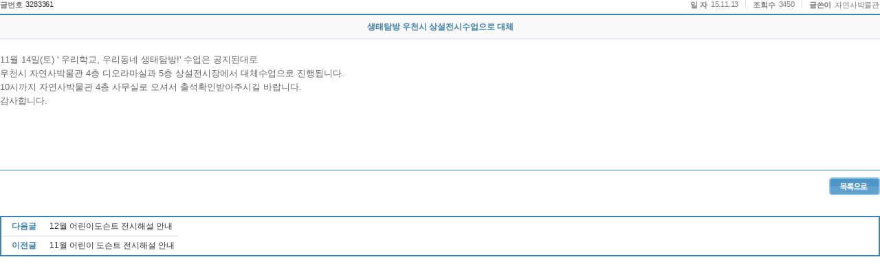

--- FILE ---
content_type: text/html;charset=UTF-8
request_url: http://cms.ewha.ac.kr/user/boardList.action?command=view&page=15&boardId=858126&boardSeq=3283361&year=2023&month=5&startDate=&endDate=
body_size: 17052
content:






<!DOCTYPE html PUBLIC "-//W3C//DTD XHTML 1.0 Transitional//EN" "http://www.w3.org/TR/xhtml1/DTD/xhtml1-transitional.dtd">
<html xmlns="http://www.w3.org/1999/xhtml">
<head>
<title>게시판 -- 입력,수정</title>














<meta content="text/html; charset=utf-8" http-equiv="Content-type"/>
<!-- <meta http-equiv="Content-Type" content="text/html; charset=UTF-8"> -->


<meta name="viewport" content="width=1200">


<meta name="Generator" content="k2webtech">
<meta name="author" content="hmm">
<meta name="keywords" content="" >
<meta name="description" content="">


<script type="text/javascript" src="/Web-home/frame/js/_lib/jquery-latest.js"></script>
<!-- script src="http://code.jquery.com/ui/1.11.0/jquery-ui.js1"></script -->
<script type="text/javascript" src="/Web-home/frame/js/_lib/jquery-ui.js"></script>


<script type="text/javascript" src="/Web-home/frame/js/frame_common.js"></script>
<script type="text/javascript" src="/Web-home/wizUI/js/_lib/jquery.bxslider.js"></script>
<script type="text/javascript" src="/Web-home/wizUI/js/_lib/jquery.nyroModal.js"></script>
<script type="text/javascript" src="/Web-home/wizUI/js/_lib/jquery.jshowoff.js"></script>
<script type="text/javascript" src="/Web-home/wizUI/js/_lib/jquery.mCustomScrollbar.js"></script>
<script type="text/javascript" src="/Web-home/wizUI/js/_lib/jquery.sliderkit.1.9.2.js"></script>


<script type="text/javascript" src="/Web-home/wizUI/js/jcarousellite_1.0.1.js"></script>



<link rel="stylesheet" href="/Web-home/frame/css/frame_common.css" />
<link rel="stylesheet" href="/Web-home/user/common/css/wizUser_common.css" />
<link rel="stylesheet" href="/Web-home/frame/css/wizard_widget.css" />
<link rel="stylesheet" href="/Web-home/frame/css/webfont.css" />


<link rel="stylesheet" href="/Web-home/wizUI/css/k2wiz_message.css">


<link rel="stylesheet" href="/Web-home/wizUI/css/k2wiz_contSet.css">
<script type="text/javascript" src="/Web-home/frame/js/goto_set.js"></script>



<link href="/Web-home/user/TabBoard/css/tabBoard_common.css" rel="stylesheet" type="text/css" />
<link href="/Web-home/user/frontBoard/css/frontBoard_common.css" rel="stylesheet" type="text/css" />


<link rel="stylesheet" type="text/css" href="/Web-home/user/selectMenu/css/selectMenu_common.css" />
<script type="text/javascript" src="/Web-home/user/selectMenu/js/select_menu.js"></script>


<link rel="stylesheet" href="/user/nhm/style/css/style.css?v=20260117172102">




<link href="/Web-home/user/board/css/skin_004/kr.css" rel="stylesheet" type="text/css">
<script type="text/javascript" src="/Web-home/user/board/js/select.js"></script><noscript></noscript>
<script type="text/javascript" src="/Web-home/user/board/js/board_common.js"></script><noscript></noscript>



<script  type='text/javascript'>
<!--
	function changeTitle(){
		try {
			top.parent.document.title="생태탐방 우천시 상설전시수업으로 대체";
		} catch (e) {}
	}
	try {
		top.parent.document.title="생태탐방 우천시 상설전시수업으로 대체";
	} catch (e) {
		setTimeout("changeTitle()",1000);
	}
	function del(){
		if(confirm("삭제후 복구할 수 없습니다. \n삭제하시겠습니까?")){

			     var board_seq = 3283361;
			     jf_passwd(board_seq, 'delete');
			     return;

			document.viewform.command.value = "delete";
			document.viewform.submit();
		}
	}
	//수정
	function jf_mod(){
			document.viewform.command.value = "modify";
			document.viewform.submit();
	}
	//답변
	function jf_rep(){
			document.viewform.command.value = "reply";
			document.viewform.submit();
	}
	function file_download(url){
		location.href = url;
	}
	function jf_passwd(board_seq, proc) {
		var strPath  = "boardList.action";
		strPath += "?siteId=nhm&boardId=858126";
		strPath += "&command=pwd_popup&pwdProc="+proc+"&page=15&boardSeq=" + board_seq;
		strPath += "&boardType=01";
		strPath += "&column=";
		strPath += "&search=";
		strPath += "&listType=";
		strPath += "&parent=";
		window.open(strPath,'pwdchk','left=200,top=200,width=500,height=200,toolbar=no,location=no');
	}
	function f_getMaxHeight(obj){
	var maxHeight = 0;
	var maxTop = 0;
	var childNodesTop = 0 ;
	for(var i=0; i<obj.childNodes.length; i++){
		if(obj.childNodes[i].tagName=="IMG"||obj.childNodes[i].tagName=="OBJECT"){
			if(obj.childNodes[i].style.top!=''){
				childNodesTop = obj.childNodes[i].style.top.replace("px","");
				childNodesTop = parseInt(childNodesTop);
			}
			if(childNodesTop>0){
				if(childNodesTop>=maxTop){
					maxTop = obj.childNodes[i].style.top;
					maxHeight = obj.childNodes[i].offsetHeight;
				}
			}else{
				if(obj.childNodes[i].offsetHeight>(parseInt(maxTop)+parseInt(maxHeight))){
					maxTop = 0;
					maxHeight = obj.childNodes[i].offsetHeight;
				}
			}
		}
	}
	return parseInt(maxHeight)+parseInt(maxTop);
}
function scanCont()
{
//	OnLoadFunc();
}
function settrans() {
	var c = parent.document.getElementsByTagName("body")[0].getElementsByTagName("*");
	for(i = 0; i < c.length; i++) {
	console.log("--" + c[i].tagName);
	if(c[i].tagName == 'IFRAME') {
		
		c[i].allowTransparency="true";
			console.log("탔음");
	}
	console.log("안탔음");
	}
}

function satisfaction_chk(){
	
}
//-->
</script><noscript></noscript>
<script  type='text/javascript'>this.id = 'board_mod';</script><noscript></noscript>
<script  type='text/javascript'>
	/*
' ------------------------------------------------------------------
' Function    : fc_chk_byte(aro_name)
' Description : 입력한 글자수를 체크
' Argument    : Object Name(글자수를 제한할 컨트롤)
' Return      :
' ------------------------------------------------------------------
*/
function fc_chk_byte(aro_name,ari_max)
{

   var ls_str     = aro_name.value; // 이벤트가 일어난 컨트롤의 value 값
   var li_str_len = ls_str.length;  // 전체길이

   // 변수초기화
   var li_max      = ari_max; 		// 제한할 글자수 크기
   var i           = 0;  			// for문에 사용
   var li_byte     = 0;  			// 한글일경우는 2 그밗에는 1을 더함
   var li_len      = 0;  			// substring하기 위해서 사용
   var ls_one_char = ""; 			// 한글자씩 검사한다
   var ls_str2     = ""; 			// 글자수를 초과하면 제한할수 글자전까지만 보여준다.

   for(i=0; i< li_str_len; i++)
   {
      // 한글자추출
      ls_one_char = ls_str.charAt(i);

      // 한글이면 2를 더한다.
      if (escape(ls_one_char).length > 4)
      {
         li_byte += 2;
      }
      // 그밗의 경우는 1을 더한다.
      else
      {
         li_byte++;
      }

      // 전체 크기가 li_max를 넘지않으면
      if(li_byte <= li_max)
      {
         li_len = i + 1;
      }
   }

   // 전체길이를 초과하면
   if(li_byte > li_max)
   {
      alert( "한글 200글자, 영문 400글자를 초과 입력할수 없습니다. \n 초과된 내용은 자동으로 삭제 됩니다.");
      ls_str2 = ls_str.substr(0, li_len);
      aro_name.value = ls_str2;

   }
   aro_name.focus();
}

	function ltrim(value)
	{
	  var LeftTrimValue = "";
	  var i=0;
	  strLen = value.length;
	  while(i<strLen)
	  {
	    if(value.charAt(i) != " ") break;
	    i++;
	  }
	  for(s=i;s<strLen;s++)
	  {
	    LeftTrimValue = LeftTrimValue + value.charAt(s);
	  }
	  return LeftTrimValue;
	}

	var form_checked = false;
	function formcheck(){
		form_checked = false;
		var comment = ltrim(document.getElementById("comment").value);
		if(comment!==''){
			if(confirm('한줄답변에 등록하시겠습니까?')){
				document.commentform.mode.value = "create";
				document.getElementById("comments").value = encodeURIComponent(document.getElementById("comment").value);
				form_checked = true;
			}else{
				document.getElementById("comment").focus();
				form_checked = false;
				return false;
			}
		}else{
			alert("한줄 답변에 글을 입력해 주세요");
			document.getElementById("comment").value = '';
			document.getElementById("comment").focus();
			form_checked = false;
			return false;
		}
		return false;
	}

	function reCommentCheck(val, seq){
		form_checked = false;
		var comments = ltrim(document.getElementById("reComment"+val).value);
		if(comments!==''){
			if(confirm('한줄답변에 등록하시겠습니까?')){
				document.commentform.mode.value = "replyCreate";
				document.getElementById("comments").value = encodeURIComponent(document.getElementById("reComment"+val).value);
				document.getElementById("commentSeq").value = seq;
				document.getElementById("reply_icon").value = document.getElementById("reply_icon"+val).value;
				
				form_checked = true;
			}else{
				document.getElementById("reComment"+val).focus();
				form_checked = false;
			}
		}else{
			alert("한줄 답변에 글을 입력해 주세요");
			document.getElementById("reComment"+val).value = '';
			document.getElementById("reComment"+val).focus();
			form_checked = false;
			return false;
		}
		return false;
	}

	function delcheck(seq){
			form_checked = false;
			if(confirm('삭제후 복구할 수 없습니다. \n삭제하시겠습니까?')){
				document.commentform.mode.value = "delete";
				document.getElementById("commentSeq").value = seq;
				form_checked = true;
				//document.commentform.submit();
			}
			return false;
	}

	function changeIcon(src,number){
		document.commentform.commentIcon.src=src;
		document.getElementById("icon").value=number;
	}

	function changeReplyIcon(src, number, seq){
		var form = eval("document.commentform.commentIcon"+seq);
		form.src = src;
		document.getElementById("reply_icon"+seq).value = number; 		
	}
	var select_obj;
	function layerMenu(user_id,status,event){
			var obj=document.getElementById(user_id);
			var _tmpx,_tmpy, marginx, marginy;
			_tmpx = event.clientX + parseInt(obj.offsetWidth);
			_tmpy = event.clientY + parseInt(obj.offsetHeight);
			_marginx = document.body.clientWidth - _tmpx;
			_marginy = document.body.clientHeight - _tmpy ;
			if(_marginx < 0){
				_tmpx = event.clientX + document.body.scrollLeft + _marginx ;
			}else{
				_tmpx = event.clientX + document.body.scrollLeft ;
			}
			if(_marginy < 0){
				_tmpy = event.clientY + document.body.scrollTop + _marginy +20;
			}else{
				_tmpy = event.clientY + document.body.scrollTop ;
			}
			//obj.style.posLeft=_tmpx-13;
			//obj.style.posTop=_tmpy;
			if(status=='visible') {
				if(select_obj) {
					select_obj.style.visibilitect_obj=null;
				}
				select_obj=obj;
			}else{
				select_obj=null;
			}
			obj.style.visibility=status;
	}

	function jf_SNS(title, targetUrl, sns){

		var popUrl = ""; 
		if(sns == "twitter"){
			popUrl = "http://twitter.com/share?text="+encodeURIComponent(title)+"&url="+encodeURIComponent(targetUrl);
		}else if(sns == "facebook"){
			popUrl = "http://www.facebook.com/sharer.php?t="+encodeURIComponent(title)+"&u="+encodeURIComponent(targetUrl);
		}else if(sns == "metoday"){
			popUrl = "http://me2day.net/posts/new?new_post[body]="+encodeURIComponent(title)+":"+encodeURIComponent(targetUrl);
		}
		//document.getElementById("popUrl").value = popUrl;
		location.reload();
		window.open(popUrl, sns);
	}


	function copy_clip(targetUrl) {	
		var IE=(document.all)?true:false;
		if (IE) {
			window.clipboardData.setData("Text", targetUrl);
			alert("아래 주소가 복사되었습니다. 필요한 곳에 붙여넣기 하시기 바랍니다.\n" + targetUrl);
		} else {
			temp = prompt("아래 주소를 복사하여 필요한 곳에 붙여넣기 하시기 바랍니다.", targetUrl);
		}
	}

	function print(printId,skinId,language){
		document.domain = "ewha.ac.kr";
		var pop = window.open("/pop_print.jsp?printId="+printId+"&skinId="+skinId+"&language="+language,"pop","width=600, height=700, toolbar=no, location=no, status=10, scrollbars=yes, resizable=no, left=150, top=150");
	}

	function blind(boardSeq, blindYn){
		if(blindYn == "N"){
			if(confirm("블라인드 처리 하겠습니까?")){
				document.viewform.blindYn.value = "Y";
				document.viewform.command.value = "blind";
				document.viewform.submit();
			}
		}else{
			alert("이미 블라인드 처리 되었습니다.");
		}
	}

	function report(siteId, boardId, boardSeq){
		var url = "reportPop.action?siteId="+siteId+"&boardId="+boardId+"&boardSeq="+boardSeq;
		window.open(url, '','width=340, height=200');
		
	}

	function reComment(val){
		var a = document.getElementById(val).style.display;
		if(a == 'block'){
			document.getElementById(val).style.display = "none";	
			
		}
		if(a == 'none'){
			document.getElementById(val).style.display = "block";
		}
		
	}

</script><noscript></noscript>

<script  type='text/javascript'>
function init(){
	try {	document.domain="ewha.ac.kr"; } catch(e){}
}
</script><noscript></noscript>
</head>
<body onload="scanCont();settrans();init();" oncontextmenu='return false' onselectstart='return false' ondragstart='return false' >


<div id="board-container" class="wizUser box_board858126">









<form name="viewform" method="get" action="boardList.action">
<input name="parent" value="" type="hidden">
<input name="siteId" value="nhm" type="hidden">
<input name="boardId" value="858126" type="hidden">
<input name="boardSeq" value="3283361" type="hidden">
<input name="refSeq" value="3283361" type="hidden">
<input name="famSeq" value="0" type="hidden">
<input name="boardType" value="01" type="hidden">
<input name="pos" value="0" type="hidden">
<input name="depth" value="0" type="hidden">
<input name="boardContents" value="" type="hidden">
<input name="page" value="15" type="hidden">
<input name="boardType" value="01" type="hidden">
<input name="listType" value="" type="hidden">
<input name="blindYn" value="N" type="hidden">
<input type="hidden" name="startDate" 				value="" />
<input type="hidden" name="endDate" 				value="" />
<input type="hidden" 	name="year" 											value="2023"  id="year_t">
<input type="hidden"	name="month" 										value="5"  id="month_t">
<input name="command" type="hidden">
<input type="submit" value="이동" style="display:none;">
</form>
<!-- 게시판타이틀 -->
<div class="k2_title" id="board_title_div"></div>
<script  type='text/javascript'>
	var obj;
	/*
	if(document.location == parent.document.location){
		obj = document.getElementById("board_title_div");
		if (obj) {
			obj.style.display = "";
		}
	}
*/
</script><noscript></noscript>
 

 

				<div class="viewTop">
					<div class="no">
						<dl>
							<dt class="noMgL">글번호</dt>
							<dd class="noBd"><a href="javascript:copy_clip('http://cms.ewha.ac.kr/user/boardList.action?boardId=858126&command=view2&boardSeq=3283361')">3283361</a></dd>
						</dl>
					</div>
					<div class="id">
						<dl>
							<dt>일 자</dt>
							<dd>15.11.13</dd>

							
								<dt>조회수</dt>
								<dd>3450</dd>
							

							<dt>글쓴이</dt>
							
							
								
								
								<dd class="noBd">자연사박물관</dd>
								
							
							
						</dl>
					</div>
				</div>


<div class="view">
				<dl class="viewdata">
					<dt>
						생태탐방 우천시 상설전시수업으로 대체
					</dt>
                    <dd class="shareArea">

                    </dd>
                    
					<dd class="contents">

						<!-- 첨부이미지 본문출력 -->    
						 
						<!-- 첨부이미지 본문출력 -->

						
							<div id="divView">  
								<p>11월 14일(토)&nbsp;' 우리학교, 우리동네 생태탐방!' 수업은 공지된대로</p>
<p>우천시 자연사박물관 4층 디오라마실과 5층 상설전시장에서 대체수업으로 진행됩니다.</p>
<p>10시까지 자연사박물관 4층 사무실로 오셔서 출석확인받아주시길 바랍니다.</p>
<p>감사합니다.</p>

							</div>
						
						
						
						
					</dd>
					
				</dl>
</div>
				<div class="viewBtn">
					
					<div class="right">
						
						<a href="boardList.action?boardId=858126&page=15&search=&column=&categoryId=&categoryDepth=&startDate=&endDate=&parent=">
							<img src="/Web-home/user/board/images/skin_004/kr/btn_list.gif" alt="목록으로" />
						</a>
					</div>
				</div>

				
			
				
			


				<div class="listTb">
					<table summary="이 테이블은 다음글, 이전글의 목록의 제목을 보여줍니다.">
					<col width="65" /><col />
						<tr>
							<th scope="row">다음글</th>
							<td><a href="boardList.action?command=view&siteId=nhm&amp;boardId=858126&amp;page=15&amp;boardSeq=3447603&amp;search=&amp;column=&amp;categoryId=&amp;categoryDepth=&amp;parent=">12월 어린이도슨트 전시해설 안내</a></td>
						</tr>
						<tr>
							<th scope="row">이전글</th>
							<td><a href="boardList.action?command=view&siteId=nhm&amp;boardId=858126&amp;page=15&amp;boardSeq=3246836&amp;search=&amp;column=&amp;categoryId=&amp;categoryDepth=&amp;parent=">11월 어린이 도슨트 전시해설 안내</a></td>
						</tr>
					</table>
				</div>




</div>
<script  type='text/javascript'>
//추가폼에 대한 값을 적용


</script><noscript></noscript>


</body>
</html>



--- FILE ---
content_type: text/css
request_url: http://cms.ewha.ac.kr/Web-home/wizUI/css/k2wiz_contSet.css
body_size: 1382
content:
@charset "utf-8";

.wiz_set_border{
	border:0px dotted #000;
}
.wiz_set {
	display:none;
	position: absolute;
	z-index: 999;
	top:0;
	left:0;
	width: 49px;
}
.wiz_set a.gotoset{
	display: block;
	float: left;
	margin: 0 2px 0 0;
	background:url("../imgUI/contSet/btn_gotoset.gif") no-repeat left top;
	width: 47px;
	height: 18px;
	font-size: 0px;
	text-indent: -100000px;
	overflow: hidden;
}
.wiz_setmenu{
	position: relative;
	float: left;
	width: 150px;
}
#wiz_setmenu_detail{
	display: none;
	position: absolute;
	top: 0;
	right: 0;
	width: 101px;
}
#wiz_setmenu_detail h2{
	background:url("../imgUI/contSet/set_menu_arrow.gif") no-repeat right top !important;
	position: absolute;
	left: 0;
	top: 5px;
	font-size: 0;
	text-indent: -20000px;
	width: 7px;
	height: 11px;
	margin:0 !important;
	padding:0 !important;
}
#wiz_setmenu_detail ul{
	float: right;
	list-style: none;
	padding: 7px 0 !important;
	border: 1px #454545 solid;
	background-color: #FFF;
	width: 93px;
	margin: 0;
	overflow: hidden;
}
#wiz_setmenu_detail li a{
	display: block;
	padding: 2px 0 0 15px;
	background:url("../imgUI/contSet/icon_dot.gif") no-repeat 7px 5px;
	font-size: 11px;
	height: 15px;
	line-height: 13px;
	overflow: hidden;
	color: #A5A5A5;
	font-family: "돋움","dotum";
	text-decoration: none;
	letter-spacing: -1px;
}
#wiz_setmenu_detail li a:hover{
	font-weight: bold;
	color: #3C3C3C;
}

--- FILE ---
content_type: text/css
request_url: http://cms.ewha.ac.kr/Web-home/user/common/css/button_green.css
body_size: 364
content:
@charset "utf-8";
@import "button.css";

/* /////////////////////////////////////////
	=green buttons
///////////////////////////////////////// */

span.wizBtn.green{
    border-color: #d4efc5 #97c27f #72a457 #b8dca5;
    background:url("../images/button/wizBtn_green.jpg") repeat-x;
}
span.wizBtn.green input,
span.wizBtn.green a{
    color: #518336 !important;
}